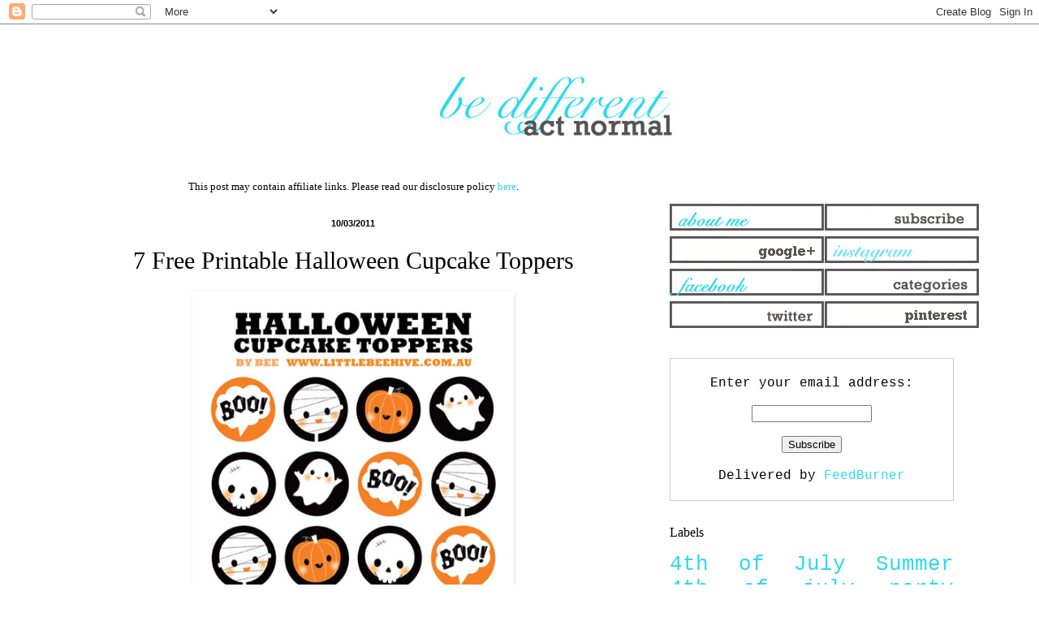

--- FILE ---
content_type: text/html; charset=utf-8
request_url: https://www.google.com/recaptcha/api2/aframe
body_size: 269
content:
<!DOCTYPE HTML><html><head><meta http-equiv="content-type" content="text/html; charset=UTF-8"></head><body><script nonce="V9RQWJ-bzFKEoZ1eqlq7aw">/** Anti-fraud and anti-abuse applications only. See google.com/recaptcha */ try{var clients={'sodar':'https://pagead2.googlesyndication.com/pagead/sodar?'};window.addEventListener("message",function(a){try{if(a.source===window.parent){var b=JSON.parse(a.data);var c=clients[b['id']];if(c){var d=document.createElement('img');d.src=c+b['params']+'&rc='+(localStorage.getItem("rc::a")?sessionStorage.getItem("rc::b"):"");window.document.body.appendChild(d);sessionStorage.setItem("rc::e",parseInt(sessionStorage.getItem("rc::e")||0)+1);localStorage.setItem("rc::h",'1767485012032');}}}catch(b){}});window.parent.postMessage("_grecaptcha_ready", "*");}catch(b){}</script></body></html>